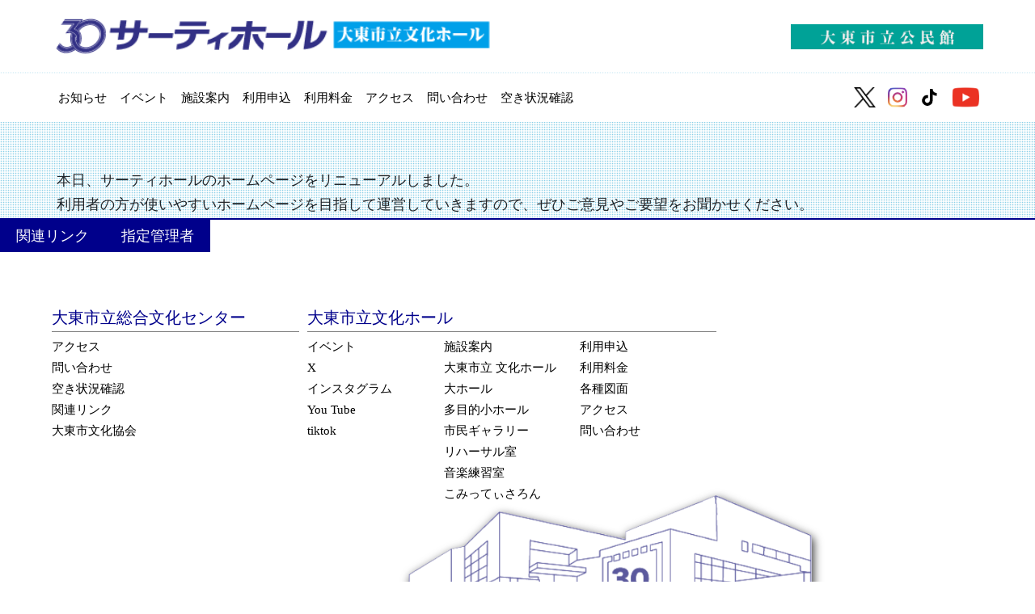

--- FILE ---
content_type: text/html; charset=UTF-8
request_url: http://www.daito-30.jp/archives/news/reneal220331
body_size: 18426
content:
<!DOCTYPE html>
<html lang="jp" style="margin-top:0 !important">
<head>
<script async src="https://www.googletagmanager.com/gtag/js?id=UA-141672247-1"></script>
	<script>
  window.dataLayer = window.dataLayer || [];
  function gtag(){dataLayer.push(arguments);}
  gtag('js', new Date());

  gtag('config', 'UA-141672247-1');
</script>
	<script>
  (function(i,s,o,g,r,a,m){i['GoogleAnalyticsObject']=r;i[r]=i[r]||function(){
  (i[r].q=i[r].q||[]).push(arguments)},i[r].l=1*new Date();a=s.createElement(o),
  m=s.getElementsByTagName(o)[0];a.async=1;a.src=g;m.parentNode.insertBefore(a,m)
  })(window,document,'script','https://www.google-analytics.com/analytics.js','ga');

  ga('create', 'UA-78373312-1', 'auto');
  ga('send', 'pageview');

</script>
	<script src="https://ajax.googleapis.com/ajax/libs/jquery/1.6.2/jquery.min.js"></script>
    <meta charset="UTF-8">
    <meta http-equiv="X-UA-Compatible" content="IE=edge">
    <meta name="viewport" content="width=device-width, initial-scale=1.0">
	<meta name="description" content="大東市立文化ホールでは、一定の条件を満たすことで、平日利用の場合に限り多目的小ホール施設使用料が半額になります。そして、文化ホール利用促進℃蜊ﾃ者応援イベントサポート≠sっており、舞台専門スタッフによるイベントの打ち合わせをさせていただいております。初めてイベントを立ち上げる方、他ホールから会場を変更する方、いつもと違うイベント内容にしたい方など、企画・運営などの不安や心配がある場合はお任せください。スタッフが親切丁寧にサポートいたします。まずはお気軽にご相談ください。" />
	<meta name="google-site-verification" content="8_E9NHGqYGagb8kjd2f-ZBZffBrlhuYWZ-Bt6QGmJvg" />

<meta name="keywords" content="文化ホールトップ,大東市立文化ホールトップ,サーティイベント,文化ホールイベント,ピックアップ イベント,ピックアップ ニュース,多目的小ホール,施設使用料半額,文化ホール利用促進,主催者応援イベントサポート" />
    <meta name="format-detection" content="telephone=no">
    <meta http-equiv="X-UA-Compatible" content="IE=edge,chrome=1">
    <meta property="og:type" content="article">
    <meta property="og:title" content="大東市立文化ホール（サーティホール）">
    <meta property="og:description" content="大東市立文化ホール（サーティホール）">
    <meta property="og:site_name" content="大東市立文化ホール（サーティホール）">
    <meta property="og:locale" content="ja_JP">
    <title>大東市立文化ホール（サーティホール）</title>
    <link rel="shortcut icon" href="http://www.daito-30.jp/30-common/wp-content/themes/%E3%82%B5%E3%83%BC%E3%83%86%E3%82%A3/images/thirty30icon.png">
    <link href="http://www.daito-30.jp/30-common/wp-content/themes/%E3%82%B5%E3%83%BC%E3%83%86%E3%82%A3/style.css" rel="stylesheet">
    <link href="https://cdn.jsdelivr.net/npm/bootstrap@5.1.3/dist/css/bootstrap.min.css" rel="stylesheet" integrity="sha384-1BmE4kWBq78iYhFldvKuhfTAU6auU8tT94WrHftjDbrCEXSU1oBoqyl2QvZ6jIW3" crossorigin="anonymous">
    <script src="https://kit.fontawesome.com/a076d05399.js" crossorigin="anonymous"></script>
    <link rel="stylesheet" href="https://cdnjs.cloudflare.com/ajax/libs/font-awesome/4.7.0/css/font-awesome.min.css">
    <title>サーティホールのホームページをリニューアルしました。 &#8211; 大東市立文化ホール（サーティホール）</title>
<meta name='robots' content='max-image-preview:large' />
<link rel="alternate" title="oEmbed (JSON)" type="application/json+oembed" href="http://www.daito-30.jp/wp-json/oembed/1.0/embed?url=http%3A%2F%2Fwww.daito-30.jp%2Farchives%2Fnews%2Freneal220331" />
<link rel="alternate" title="oEmbed (XML)" type="text/xml+oembed" href="http://www.daito-30.jp/wp-json/oembed/1.0/embed?url=http%3A%2F%2Fwww.daito-30.jp%2Farchives%2Fnews%2Freneal220331&#038;format=xml" />
<style id='wp-img-auto-sizes-contain-inline-css' type='text/css'>
img:is([sizes=auto i],[sizes^="auto," i]){contain-intrinsic-size:3000px 1500px}
/*# sourceURL=wp-img-auto-sizes-contain-inline-css */
</style>
<style id='wp-emoji-styles-inline-css' type='text/css'>

	img.wp-smiley, img.emoji {
		display: inline !important;
		border: none !important;
		box-shadow: none !important;
		height: 1em !important;
		width: 1em !important;
		margin: 0 0.07em !important;
		vertical-align: -0.1em !important;
		background: none !important;
		padding: 0 !important;
	}
/*# sourceURL=wp-emoji-styles-inline-css */
</style>
<style id='wp-block-library-inline-css' type='text/css'>
:root{--wp-block-synced-color:#7a00df;--wp-block-synced-color--rgb:122,0,223;--wp-bound-block-color:var(--wp-block-synced-color);--wp-editor-canvas-background:#ddd;--wp-admin-theme-color:#007cba;--wp-admin-theme-color--rgb:0,124,186;--wp-admin-theme-color-darker-10:#006ba1;--wp-admin-theme-color-darker-10--rgb:0,107,160.5;--wp-admin-theme-color-darker-20:#005a87;--wp-admin-theme-color-darker-20--rgb:0,90,135;--wp-admin-border-width-focus:2px}@media (min-resolution:192dpi){:root{--wp-admin-border-width-focus:1.5px}}.wp-element-button{cursor:pointer}:root .has-very-light-gray-background-color{background-color:#eee}:root .has-very-dark-gray-background-color{background-color:#313131}:root .has-very-light-gray-color{color:#eee}:root .has-very-dark-gray-color{color:#313131}:root .has-vivid-green-cyan-to-vivid-cyan-blue-gradient-background{background:linear-gradient(135deg,#00d084,#0693e3)}:root .has-purple-crush-gradient-background{background:linear-gradient(135deg,#34e2e4,#4721fb 50%,#ab1dfe)}:root .has-hazy-dawn-gradient-background{background:linear-gradient(135deg,#faaca8,#dad0ec)}:root .has-subdued-olive-gradient-background{background:linear-gradient(135deg,#fafae1,#67a671)}:root .has-atomic-cream-gradient-background{background:linear-gradient(135deg,#fdd79a,#004a59)}:root .has-nightshade-gradient-background{background:linear-gradient(135deg,#330968,#31cdcf)}:root .has-midnight-gradient-background{background:linear-gradient(135deg,#020381,#2874fc)}:root{--wp--preset--font-size--normal:16px;--wp--preset--font-size--huge:42px}.has-regular-font-size{font-size:1em}.has-larger-font-size{font-size:2.625em}.has-normal-font-size{font-size:var(--wp--preset--font-size--normal)}.has-huge-font-size{font-size:var(--wp--preset--font-size--huge)}.has-text-align-center{text-align:center}.has-text-align-left{text-align:left}.has-text-align-right{text-align:right}.has-fit-text{white-space:nowrap!important}#end-resizable-editor-section{display:none}.aligncenter{clear:both}.items-justified-left{justify-content:flex-start}.items-justified-center{justify-content:center}.items-justified-right{justify-content:flex-end}.items-justified-space-between{justify-content:space-between}.screen-reader-text{border:0;clip-path:inset(50%);height:1px;margin:-1px;overflow:hidden;padding:0;position:absolute;width:1px;word-wrap:normal!important}.screen-reader-text:focus{background-color:#ddd;clip-path:none;color:#444;display:block;font-size:1em;height:auto;left:5px;line-height:normal;padding:15px 23px 14px;text-decoration:none;top:5px;width:auto;z-index:100000}html :where(.has-border-color){border-style:solid}html :where([style*=border-top-color]){border-top-style:solid}html :where([style*=border-right-color]){border-right-style:solid}html :where([style*=border-bottom-color]){border-bottom-style:solid}html :where([style*=border-left-color]){border-left-style:solid}html :where([style*=border-width]){border-style:solid}html :where([style*=border-top-width]){border-top-style:solid}html :where([style*=border-right-width]){border-right-style:solid}html :where([style*=border-bottom-width]){border-bottom-style:solid}html :where([style*=border-left-width]){border-left-style:solid}html :where(img[class*=wp-image-]){height:auto;max-width:100%}:where(figure){margin:0 0 1em}html :where(.is-position-sticky){--wp-admin--admin-bar--position-offset:var(--wp-admin--admin-bar--height,0px)}@media screen and (max-width:600px){html :where(.is-position-sticky){--wp-admin--admin-bar--position-offset:0px}}

/*# sourceURL=wp-block-library-inline-css */
</style>
<style id='classic-theme-styles-inline-css' type='text/css'>
/*! This file is auto-generated */
.wp-block-button__link{color:#fff;background-color:#32373c;border-radius:9999px;box-shadow:none;text-decoration:none;padding:calc(.667em + 2px) calc(1.333em + 2px);font-size:1.125em}.wp-block-file__button{background:#32373c;color:#fff;text-decoration:none}
/*# sourceURL=/wp-includes/css/classic-themes.min.css */
</style>
<link rel='stylesheet' id='main-css-css' href='http://www.daito-30.jp/30-common/wp-content/themes/%E3%82%B5%E3%83%BC%E3%83%86%E3%82%A3/style.css?ver=6.9' type='text/css' media='all' />
<script type="text/javascript" src="http://www.daito-30.jp/30-common/wp-content/themes/%E3%82%B5%E3%83%BC%E3%83%86%E3%82%A3/style.css?ver=6.9" id="custom-script-js"></script>
<link rel="https://api.w.org/" href="http://www.daito-30.jp/wp-json/" /><link rel="alternate" title="JSON" type="application/json" href="http://www.daito-30.jp/wp-json/wp/v2/news/763" /><link rel="EditURI" type="application/rsd+xml" title="RSD" href="http://www.daito-30.jp/30-common/xmlrpc.php?rsd" />
<meta name="generator" content="WordPress 6.9" />
<link rel="canonical" href="http://www.daito-30.jp/archives/news/reneal220331" />
<link rel='shortlink' href='http://www.daito-30.jp/?p=763' />
</head>
<body>
	<!-- Google tag (gtag.js) -->
<script async src="https://www.googletagmanager.com/gtag/js?id=G-7G48YRTGTT"></script>
<script>
  window.dataLayer = window.dataLayer || [];
  function gtag(){dataLayer.push(arguments);}
  gtag('js', new Date());

  gtag('config', 'G-7G48YRTGTT');
</script>
    <header>
        <div class="logo">
                            <p class='satilogo'><a href="http://www.daito-30.jp"><img src="http://www.daito-30.jp/30-common/wp-content/themes/%E3%82%B5%E3%83%BC%E3%83%86%E3%82%A3/images/logo.png" alt="サーティホール"></a></p>
                <p class='siminkanlogo'><a href="http://www.daito-30.jp/publichall1"><img src="http://www.daito-30.jp/30-common/wp-content/themes/%E3%82%B5%E3%83%BC%E3%83%86%E3%82%A3/images/siminkan.png" alt="サーティホール"></a></p>
                    </div>
        <div class="headermenu">
                            <div class="menu">
                    <p class="menutext">MENU</p>
                    <div class="menutitle">
                        <a href="http://www.daito-30.jp/archives/news"><dt> <p>お知らせ</p></dt></a>
                        <a href="http://www.daito-30.jp/archives/event"><dt><p>イベント</p></dt></a>
                        <a href="http://www.daito-30.jp/hallroom"><dt><p>施設案内</p></dt></a>
                        <a href="http://www.daito-30.jp/hallguide"><dt><p>利用申込</p></dt></a>
                        <a href="http://www.daito-30.jp/hallprice"><dt><p>利用料金</p></dt></a>
                        <a href="http://www.daito-30.jp/access"><dt><p>アクセス</p></dt></a>
                        <a href="http://www.daito-30.jp/contact"><dt><p>問い合わせ</p></dt></a>
                        <a href="https://k4.p-kashikan.jp/daito-city/" target="_blank"><dt><p>空き状況確認</p></dt></a>
                        <a href="" target="_blank" class="kyukanbi"><dt><p>休館日カレンダー</p></dt></a>

                    </div>
                </div>
                <div class="sociallogo">
                    <a href="https://twitter.com/daito30hall/" target="_blank"><img src="http://www.daito-30.jp/30-common/wp-content/themes/%E3%82%B5%E3%83%BC%E3%83%86%E3%82%A3/images/png-transparent-twitter-x-logo.png" alt="サーティホール"></img></a>
                    <a href="https://www.instagram.com/daito30hall/" target="_blank"><img src="http://www.daito-30.jp/30-common/wp-content/themes/%E3%82%B5%E3%83%BC%E3%83%86%E3%82%A3/images/instaricon.png" alt="サーティホール"></img></a>
                    <a href="https://www.tiktok.com/@daito30hall" target="_blank"><img src="http://www.daito-30.jp/30-common/wp-content/themes/%E3%82%B5%E3%83%BC%E3%83%86%E3%82%A3/images/tiktok.svg" alt="サーティホール"></img></a>
                    <a href="https://www.youtube.com/channel/UCp3y2-EWb2esvnWtTQYKjiw" target="_blank"><img src="http://www.daito-30.jp/30-common/wp-content/themes/%E3%82%B5%E3%83%BC%E3%83%86%E3%82%A3/images/youtube.png" alt="サーティホール"></img></a>
                </div>
                    </div>
    </header>
<style>
@media (min-width:992px){
	header .headermenu .menutitle p{    font-size: calc(10px + 0.4vw)}
}
@media (min-width:1200px){
	.kyukanbi{
	display:none
     }
}
</style>
<section class="primary">
    <div class="container container-flex">
        <!-- main content -->
        <main>

            
            <article class="content-wrapper">
                <header class="content-header">
                    <div class="title-block">
                    </div>
                </header>
                <article class="content-wrapper">
                    <div class="content">
                        <p>本日、サーティホールのホームページをリニューアルしました。<br />
利用者の方が使いやすいホームページを目指して運営していきますので、ぜひご意見やご要望をお聞かせください。</p>
                        <!-- <table class="eventfeild">
    <tr>
    <td class="date">日(にち)</td>
    <td class="time">開演時間</td>
    <td class="title">催し物名</td>
    <td class="ticket">問い合わせ</td>
    <td class="poster">ポスター</td>
    </tr>
</table> -->
                                            </div>
                </article>
            </article>

            
        </main>

        <!-- /main content -->

    </div>
    
</section>



        <footer>
                         <div class="footerline">
                <a href="http://www.daito-30.jp/halllink"><dt><p>関連リンク</p></dt></a>
                <a href="http://www.daito-30.jp/astem"><dt><p>指定管理者</p></dt></a>
                </div>
                        <div class="footermenu">
                        <div class="footermenu1">
                        <h2>大東市立総合文化センター</h2>
                        <a href="http://www.daito-30.jp/access"><dt><p>アクセス</p></dt></a>
                        <a href="http://www.daito-30.jp/contact"><dt><p>問い合わせ</p></dt></a>
                        <a href="https://www.pa-reserve.jp/eap-rj/rsv_rj/core_i/init.asp?KLCD=272189&SBT=1&Target=_Top&LCD=" target="_blank"><dt><p>空き状況確認</p></dt></a>
                        <a href="http://www.daito-30.jp/halllink"><dt><p>関連リンク</p></dt></a>
                        <a href="http://daitobunkyo.web.fc2.com/" target="_blank"><dt><p>大東市文化協会</p></dt></a>
                        </div>
                        <div class="footermenu2">
                                <h2>大東市立文化ホール</h2>
                                <div class="footermenuflex">
                                        <div class="footermenu3">
                                                <a href="http://www.daito-30.jp/archives/event"><dt><p>イベント</p></dt></a>
                                                
                                                <a href="https://twitter.com/daito30hall/" target="_blank"><p>X</p></a>
                                                <a href="https://www.instagram.com/daito30hall/" target="_blank"><p>インスタグラム</p></img></a>
                                                <a href="https://www.youtube.com/channel/UCp3y2-EWb2esvnWtTQYKjiw" target="_blank"> <p>You Tube</p></img></a>
						<a href="https://www.tiktok.com/@daito30hall" target="_blank"><p>tiktok</p></a>
                                        </div>
                                        <div class="footermenu4">
                                                <a href="http://www.daito-30.jp/hallroom"><dt><p>施設案内</p></dt></a>
                                                <a href="http://www.daito-30.jp/culturehall"><p>大東市立 文化ホール</p></a>
                                                <a href="http://www.daito-30.jp/bighall"><p>大ホール</p></a>
						<a href="http://www.daito-30.jp/multiplehall"><p>多目的小ホール</p></a>
                                                <a href="http://www.daito-30.jp/peoplegalery"><p>市民ギャラリー</p></a>
                                                <a href="http://www.daito-30.jp/rehearsalroom"><p>リハーサル室</p></a>
                                                <a href="http://www.daito-30.jp/musicalroom"><p>音楽練習室</p></a>
                                                <a href="http://www.daito-30.jp/salon"><p>こみってぃさろん</p></a>
                                        </div>
                                        <div class="footermenu4">
                                                <a href="http://www.daito-30.jp/hallguide"><dt><p>利用申込</p></dt></a>
                                                <a href="http://www.daito-30.jp/hallprice"><dt><p>利用料金</p></dt></a>
                                                <a href="http://www.daito-30.jp/hallroom"><dt><p>各種図面</p></dt></a>
                                                <a href="http://www.daito-30.jp/access"><dt><p>アクセス</p></dt></a>
                                                <a href="http://www.daito-30.jp/contact"><dt><p>問い合わせ</p></dt></a>
                                        </div>
                                </div>
                        </div>
                </div>
                        <img class="footerimg"src="http://www.daito-30.jp/30-common/wp-content/themes/%E3%82%B5%E3%83%BC%E3%83%86%E3%82%A3/images/footer2.png" alt="サーティホール">
                </footer>
        <script src="http://www.daito-30.jp/30-common/wp-content/themes/%E3%82%B5%E3%83%BC%E3%83%86%E3%82%A3/main.js"></script>
</body>
</html>

--- FILE ---
content_type: text/css
request_url: http://www.daito-30.jp/30-common/wp-content/themes/%E3%82%B5%E3%83%BC%E3%83%86%E3%82%A3/style.css
body_size: 28722
content:
header .headermenu .menu .menutext, header .headermenu .menu i, .content .singlesidebar .singledate, .eventkanren h2, .questkanren, .mainhallroom .hallpreview, .mainhallroom .hallpreview .halltitle {
  display: flex;
  flex-direction: column;
  justify-content: center;
  text-align: center;
}

.nav-links{
	width: max-content;
    margin: auto;
    padding: 20px;
}

.nav-links .current{
	padding: 5px 10px !important;
    background: skyblue;
    border-radius: 50%;
}

.nav-links .page-numbers{
	margin: 10px;
    padding: 5px;
}

section .container .calendarevent .kikiujitai p,
section .container .calendarevent .osirase p {
  font-size: calc(15px + 0.6vw);
}

section .container .picturecover p {
  font-size: calc(20px + 0.6vw);
}

html {
  overflow-x: hidden;
}

body {
  background: url("http://www.daito-30.jp/30-common/wp-content/uploads/2021/12/background.png");
  background-size: 3px;
}

body h1,
body h2,
body h3,
body h4,
body h5,
body p {
  margin-bottom: 0;
}

body h2 {
  color: darkblue;
}

body h4 {
  font-size: calc(14px + 0.6vw);
}

body h5 {
  font-size: calc(15px + 0.6vw);
}

body h6 {
  font-size: calc(12px + 0.6vw);
  font-weight: bold;
}

body p {
  font-size: calc(10px + 0.6vw);
  line-height: 1.75;
  font-family: 'Font Awesome 5 Pro';
  font-weight: normal;
}

body a {
  text-decoration: none;
  color: black !important;
}

body a:hover {
  color: grey !important;
}

body table {
  background-color: white;
}

body .row {
  padding: 0 !important;
  margin: 0 !important;
}

body ul li {
  font-size: calc(15px + 0.4vw);
}

header .logo {
  width: 100%;
  padding: 10px 5%;
  margin-bottom: 2px;
  background-color: white;
}

header .logo .satilogo {
  width: 100%;
}

header .logo .satilogo img {
  width: 100%;
  max-width: 575px;
}

header .logo .siminkanlogo {
  width: 100%;
  text-align: right;
}

header .logo .siminkanlogo img {
  width: 30%;
  max-width: 300px;
}

header .headermenu {
  position: relative;
  display: flex;
  width: 100%;
  padding: 1% 5%;
  background-color: white;
}

header .headermenu .menu {
  display: flex;
}

header .headermenu .menu .menutext {
  font-size: 15px;
  z-index: 6;
  transition: all 1s;
  position: absolute;
  top: 25%;
}

header .headermenu .menu .menutextex {
  position: absolute;
  top: -75px;
  font-weight: bold;
  transform: scale(1.5);
}

header .headermenu .menu i {
  width: 50px;
}

header .headermenu .menutitle {
  width: 00%;
  position: absolute;
  top: 0px;
  left: 0;
  background-color: white;
  transition: all 0.5s;
  overflow: hidden;
  text-align: center;
  z-index: 5;
}

header .headermenu .menutitle dt {
  width: 100vw;
  padding: 20px 0;
  border: 1px solid grey;
  margin: 2px auto;
}

header .headermenu .sociallogo {
  margin: auto 0 auto auto;
}

header .headermenu .sociallogo img {
  margin: 0 5px;
  height: 2vw;
  min-height: 15px;
  max-height: 25px;
}

header .headermenu .width100 {
  width: 100%;
  position: fixed;
  height: 100vh;
  padding-top: 100px;
}

section {
  transition: 0.5s all;
}

section .container {
  padding: 0;
}

section .container .picturecover {
  overflow: hidden;
  position: relative;
  margin-top: 2px;
  z-index: -1;
}

section .container .picturecover #piccover2 {
  display: none;
}

section .container .picturecover p {
  width: 100%;
  padding: 1% 5%;
  background: rgba(0, 0, 0, 0.8);
  color: white;
  position: absolute;
  bottom: 0;
  font-weight: bold;
  letter-spacing: 3px;
  font-family: serif;
}

section .container .calendarevent {
  width: 100%;
  background-color: white;
  padding: 10px 0;
}

section .container .calendarevent .kikiujitai,
section .container .calendarevent .osirase {
  width: 90%;
  margin: 20px auto;
  background-color: red;
  border-radius: 20px;
}

section .container .calendarevent .kikiujitai p,
section .container .calendarevent .osirase p {
  width: 100%;
  text-align: center;
  color: white;
}

section .container .calendarevent .osirase {
  background-color: darkblue;
}

section .container .calendarevent .kikiujitai-content {
  width: 90%;
  margin: 50px auto 5px;
  max-width: 768px;
  padding-bottom: 50px;
}

section .container .calendarevent .kikiujitai-content .header-title {
  display: flex;
  margin: 20px 0;
  padding-top: 5px;
  border-bottom: 1px solid whitesmoke;
}

section .container .calendarevent .kikiujitai-content .header-title h1 {
  font-size: 20px;
  width: 100%;
}

section .container .calendarevent .kikiujitai-content .header-title p {
  width: 30%;
  color: grey;
  font-size: 15px;
  text-align: left;
}

section .container .calendarevent .kikiujitai-content .body-content p {
  font-size: 15px;
}

section .container .calendarevent .darkcyan {
  background-color: darkcyan;
}

section .container .calendarevent .publictoppic {
  width: 90%;
  margin: auto;
  max-width: 992px;
}

section .container .calendarevent .publictoppic .header-title {
  padding: 20px;
  text-align: center;
  border: 2px solid whitesmoke;
  height: 100%;
}

section .container .calendarevent .publictoppic .header-title h1 {
  margin: 20px 0;
  font-size: 15px;
  color: darkcyan;
}

section .container .calendarevent .publictoppic .header-title img {
  width: 80%;
}

section .container .calendarevent .publictoppic .publiccontent table tr td {
  border: 1px solid darkcyan;
}

section .container .calendarevent .publictoppic .publiccontent table tr td p {
  font-size: 12px;
}

section .container .calendarevent .publictoppic .publiccontent table tr td a {
  font-size: 15px;
  color: darkblue;
}

section .container .calendarevent .publictoppic .publiccontent table tr td:nth-child(1) {
  width: 75px;
}

section .container .calendarevent .publictoppic .publiccontent table tr td:nth-child(2) {
  padding: 5px;
}

section .container .topicandevent {
  background-color: white;
  padding: 0 5%;
}

section .container .topicandevent .topics,
section .container .topicandevent .todayprogram {
  text-align: center;
}

section .container .topicandevent .topics p,
section .container .topicandevent .todayprogram p {
  color: darkblue;
  font-size: 15px;
}

section .container .topicandevent .topics p span a,
section .container .topicandevent .todayprogram p span a {
  color: grey !important;
  font-weight: bold;
}

section .container .topicandevent .topics .topnews {
  text-align: left;
  margin-top: 20px;
}

section .container .topicandevent .topics .topnews p {
  font-size: 20px;
  font-weight: bold;
}

section .container .topicandevent .topics .topsusumeevent {
  text-align: left;
}

section .container .topicandevent .topics .topsusumeevent .topsusumeeventcontent {
  text-align: center;
  margin: 20px auto;
}

section .container .topicandevent .topics .topsusumeevent .topsusumeeventcontent p {
  color: grey;
  font-weight: bold;
}

section .container .topicandevent .topics .topsusumeevent .topsusumeeventcontent img {
  width: 100%;
}

section .container .topicandevent .todayprogaramevent .todaysprogramtable {
  width: 100%;
}

section .container .topicandevent .todayprogaramevent .todaysprogramtable tr td:nth-child(1) {
  background-color: darkblue;
  color: white;
  width: 50%;
  padding: 10px 0;
  font-weight: bold;
}

section .container .newstopic {
  background-color: white;
  text-align: center;
  margin-top: 2px;
}

section .container .newstopic h2 {
  padding: 20px 0;
  border-bottom: 2px dotted grey;
  font-size: 25px;
  text-align: left;
  width: 100%;
  max-width: 768px;
  margin: auto;
}

section .container .newstopic img {
  padding: 20px 0;
  width: 100%;
  max-width: 768px;
  margin: auto;
}

section .container .topevent {
  background-color: white;
  margin: 2px 0;
  position: relative;
}

section .container .topevent h2 {
  color: darkblue;
  font-size: 20px;
  text-align: center;
  padding-top: 50px;
}

section .container .satiabout {
  background-color: white;
  padding: 0 0 50px;
}

section .container .satiabout h3 {
  width: 90%;
  margin: auto;
  max-width: 992px;
  font-size: 20px;
  color: darkblue;
  text-align: left;
  padding: 50px 0 10px;
}

section .container .satiabout .about {
  width: 90%;
  margin: auto;
  max-width: 992px;
}

section .container .satiabout .about img {
  width: 100%;
}

section .container .osusumeEventAtNews {
  background-color: white;
}

section .container .osusumeEventAtNews main {
  max-width: 768px;
  margin: auto;
}

section .container .osusumeEventAtNews main .singledate {
  background-color: white;
}

section .container .osusumeEventAtNews main h1 {
  font-size: 25px;
}

section .container .osusumeEventAtNews main h2 {
  font-size: 20px;
  padding: 20px 0;
}

section .container .osusumeEventAtNews main h5,
section .container .osusumeEventAtNews main p {
  font-size: 15px;
}

section .container main .title {
  background-color: darkblue;
  width: 100%;
  text-align: center;
  color: white;
  border-radius: 20px;
  font-size: 25px;
  padding: 10px 0;
}

section .container main .darkcyan {
  background-color: darkcyan;
}

section .container main .daihoru,
section .container main .download {
  background-color: white;
  padding: 2px;
  text-align: center;
  padding-bottom: 50px;
}

section .container main .daihoru h2,
section .container main .daihoru h3,
section .container main .daihoru table,
section .container main .daihoru li,
section .container main .daihoru p,
section .container main .daihoru img,
section .container main .daihoru h4,
section .container main .download h2,
section .container main .download h3,
section .container main .download table,
section .container main .download li,
section .container main .download p,
section .container main .download img,
section .container main .download h4 {
  width: 90%;
  max-width: 992px;
  margin: auto;
  text-align: left;
}

section .container main .daihoru h2,
section .container main .daihoru h3,
section .container main .download h2,
section .container main .download h3 {
  padding: 30px 0 15px;
}

section .container main .daihoru h3,
section .container main .download h3 {
  font-size: 20px;
}

section .container main .daihoru h4,
section .container main .download h4 {
  margin: 0 auto 5px;
}

section .container main .daihoru img,
section .container main .download img {
  width: 100%;
}

section .container main .daihoru .halltable tr td,
section .container main .download .halltable tr td {
  padding: 5px;
}

section .container main .daihoru .halltable tr td:nth-child(1),
section .container main .daihoru .halltable tr th,
section .container main .download .halltable tr td:nth-child(1),
section .container main .download .halltable tr th {
  background-color: darkblue;
  color: white;
  border: 2px dotted white;
  width: 120px;
  text-align: center;
}

section .container main .daihoru .halltable tr td:nth-child(2),
section .container main .download .halltable tr td:nth-child(2) {
  color: darkblue;
  border: 2px dotted darkblue;
}

section .container main .daihoru ul,
section .container main .download ul {
  margin: 0 auto 30px;
}

section .container main .daihoru ul li,
section .container main .download ul li {
  padding: 0px;
}

section .container main .daihoru .pdficon,
section .container main .download .pdficon {
  width: 20px;
  margin-right: 5px;
}

section .container main .daihoru a,
section .container main .download a {
  font-size: 15px;
  color: blue !important;
}

section .container main .daihoru li,
section .container main .download li {
  font-size: calc(10px + 0.6vw);
}

section .container main .darkcyanstyle h2,
section .container main .darkcyanstyle h3 {
  color: darkcyan;
}

section .container main .darkcyanstyle .halltable tr td {
  border-color: darkcyan !important;
}

section .container main .darkcyanstyle .halltable tr td:nth-child(1),
section .container main .darkcyanstyle .halltable tr th {
  background-color: darkcyan;
  color: white;
}

section .container main .darkcyanstyle .halltable tr td:nth-child(2) {
  color: darkcyan;
}

section .container main .darkcyanstyle .hallprice-table {
  margin: 10px auto 30px;
}

section .container main .darkcyanstyle .hallprice-table tr:nth-child(1) {
  background-color: darkcyan;
}

section .container main .darkcyanstyle .hallprice-table tr td:nth-child(1) {
  background-color: darkcyan;
}

section .container main .download .row {
  width: 90%;
  max-width: 992px;
  margin: auto;
}

section .container main .public-news {
  background-color: white;
  text-align: center;
}

section .container main .public-news img {
  width: 90%;
  margin: 10px auto;
  max-width: 768px;
  padding: 10px 0;
}

section .container main .public-news .public-hall {
  border: 1px solid whitesmoke;
  width: 90%;
  margin: 10px auto;
  max-width: 768px;
  padding-bottom: 10px;
}

section .container main .public-news .public-hall h3,
section .container main .public-news .public-hall p,
section .container main .public-news .public-hall li {
  width: 90%;
  max-width: 768px;
  margin: auto;
  text-align: left;
}

section .container main .public-news .public-hall h3 {
  margin-top: 20px;
  font-size: 20px;
  color: darkblue;
}

section .container main .public-news .public-hall li,
section .container main .public-news .public-hall p {
  font-size: 15px;
  line-height: 1.75;
}

section .container main .public-news .public-hall a {
  color: darkgreen !important;
  text-decoration: underline;
}

section .container main .hallroom {
  margin-top: 50px;
}

section .container main .hallroom img {
  width: 100%;
}

section .container main .hallroom p {
  text-align: center;
  margin: 20px 0;
  font-weight: bold;
}

section .container main .hallroom .row1 a {
  color: brown !important;
  opacity: 0.8;
  font-size: 12px;
}

section .container main .hallroom .row1 h4 {
  color: white;
  text-align: center;
  background-color: grey;
  padding: 2px;
  font-weight: normal;
  font-size: 20px;
}

section .container .toparrow {
  position: relative;
}

section .container .toparrow .arrow {
  position: absolute;
  width: 50px;
  top: 50%;
  background-color: white;
  border-radius: 50%;
  border: 1px solid grey;
}

section .container .toparrow .left {
  transform: rotate(90deg);
  left: 0;
}

section .container .toparrow .right {
  transform: rotate(-90deg);
  right: 0;
}

section .container .toparrow .topevents {
  width: 90%;
  margin: 20px auto 2px;
  overflow: scroll;
  height: max-content;
}

section .container .toparrow .topevents .topeventslide {
  padding: 50px calc(51% - 185px);
  display: flex;
  width: max-content;
  background-color: rgba(0, 0, 0, 0.8);
}

section .container .toparrow .topevents .topeventslide .event {
  width: 300px;
  margin-right: 20px;
  opacity: 0.5;
  margin: auto 20px;
  transition: all 0.5s;
}

section .container .toparrow .topevents .topeventslide .event .eventtitle {
  font-size: 20px;
  font-weight: bold;
  color: grey;
}

section .container .toparrow .topevents .topeventslide .event .eventtitle span {
  background: white;
  border: 1px solid grey;
  padding: 5px 10px;
  font-size: 12px;
  color: red;
}

section .container .toparrow .topevents .topeventslide .event .status {
  width: max-content;
  background-color: red;
  color: white;
  padding: 5px 10px;
  margin: 10px 0 0;
  font-size: 15px;
}

section .container .toparrow .topevents .topeventslide .event .eventdate {
  font-size: 15px;
  opacity: 0.8;
  color: grey;
}

section .container .toparrow .topevents .topeventslide .event img {
  width: 100%;
}

section .container .toparrow .topevents .topeventslide .eventcenter {
  transform: scale(1.1);
  opacity: 1;
}

section .container .toparrow .topevents .topeventslide .eventcenter .eventtitle,
section .container .toparrow .topevents .topeventslide .eventcenter .eventdate {
  color: white;
}

section main .archive-loop .archive-item {
  background-color: white;
  margin: 5px 0;
}

section main .archive-loop .archive-item .item-content {
  width: 90%;
  margin: auto;
  max-width: 768px;
  padding: 30px 0;
}

section main .archive-loop .archive-item .item-content .header-title {
  border-bottom: 1px solid whitesmoke;
}

section main .archive-loop .archive-item .item-content .header-title h1 {
  font-size: 20px;
  margin: 20px 0 20px;
}

section main .archive-loop .archive-item .item-content .header-title h1 p {
  color: white;
  font-size: medium;
  background-color: red;
  padding: 2px 10px;
  width: max-content;
}

section main .archive-loop .archive-item .item-content .header-title h1 span {
  background: white;
  border: 1px solid grey;
  padding: 5px 10px;
  font-size: 12px;
  color: red;
}

section main .archive-loop .archive-item .item-content .header-title .pubdate {
  width: 100%;
  text-align: right;
  font-size: 12px;
  color: grey;
}

section main .archive-loop .archive-item .item-content .body-content {
  margin: 20px 0;
}

section main .archive-loop .archive-item .item-content .body-content img {
  width: 100%;
}

section main .archive-loop .archive-item .item-content .body-content p {
  font-size: 15px;
}

section main .archive-loop .archive-item .item-content .body-content table tr th {
  width: 100px;
  border: 1px solid grey;
  padding: 5px;
  text-align: center;
}

section main .archive-loop .archive-item .item-content .body-content table tr td {
  border: 1px solid grey;
  padding: 5px;
}

.section {
  display: flex;
  margin: auto;
}

.section .container {
  margin: 0 auto;
}

.section .sidebar {
  width: 18%;
  display: none;
  background-color: white;
  height: max-content;
}

.height564 {
  margin-top: 564px;
}

.eventfeild {
  text-align: center;
  font-weight: bold;
  border-collapse: unset;
  min-height: 5px;
  height: 1vw;
  font-size: calc(8px + 0.6vw);
  width: 100%;
}

.eventfeild h5 {
  font-size: calc(10px + 0.6vw);
}

.eventfeild h5 a {
  margin: 0;
  color: black !important;
  text-decoration: none !important;
}

.eventfeild p {
  font-size: calc(8px + 0.6vw);
  font-weight: 400;
  padding: 5px 0;
}

.eventfeild td {
  border: 1px solid grey;
  padding: 1%;
}

.eventfeild .date,
.eventfeild .time {
  width: 10%;
}

.eventfeild .title {
  width: 30%;
  text-align: left;
}

.eventfeild .ticket {
  width: 25%;
  text-align: left;
}

.eventfeild .poster {
  display: grid;
  height: 100%;
  width: 100%;
}

.eventfeild .poster img {
  width: 50%;
  margin: auto;
  height: auto;
}

.content .singlesidebar {
  background-repeat: no-repeat !important;
  background-size: 100% !important;
}

.content .singlesidebar .sigletitle {
  text-align: center;
  backdrop-filter: blur(10px) brightness(0.2);
}

.content .singlesidebar .sigletitle h1 {
  padding: 20px;
  color: lightgoldenrodyellow;
  text-shadow: 15px 15px 10px white, 2px 2px 4px darkgrey;
  font-size: calc(40px + 1vw);
  letter-spacing: 10px;
}

.content .singlesidebar .sigletitlefromnew {
  backdrop-filter: blur(10px);
  border-bottom: 2px dotted grey;
  margin: 20px 0 0;
  padding-bottom: 10px;
  color: darkblue;
}

.content .singlesidebar .singledate {
  width: 100%;
  text-align: center;
  backdrop-filter: blur(10px) brightness(0.2);
}

.content .singlesidebar .singledate .row {
  margin: 0;
}

.content .singlesidebar .singledate table {
  width: 90%;
  max-width: 767px;
  margin: 50px auto;
  text-align: left;
  background: rgba(255, 255, 255, 0.9);
}

.content .singlesidebar .singledate table p,
.content .singlesidebar .singledate table h5 {
  margin-bottom: 0 !important;
}

.content .singlesidebar .singledate table tr {
  border-top: 1px dotted grey;
  border-bottom: 1px dotted grey;
}

.content .singlesidebar .singledate table td {
  vertical-align: inherit;
  padding: 3%;
}

.content .singlesidebar .singledate table td:nth-child(1) {
  width: 120px;
}

.content .singlesidebar .singledate .contenttext {
  width: 90%;
  max-width: 767px;
  margin: 50px 0 0;
  text-align: left;
  background: antiquewhite;
  padding: 3%;
}

.content .singlesidebar .poster {
  display: grid;
  text-align: center;
  margin: 50px auto;
  position: sticky;
  top: 5%;
}

.content .singlesidebar .poster img {
  width: 90%;
  margin: auto;
  max-width: 500px;
}

section {
  margin-top: 10px;
  background-size: cover !important;
  background-repeat: no-repeat !important;
}

section .content-header {
  position: sticky;
  top: 5%;
  margin-bottom: 5%;
}

section .content-header .post-thumb img {
  width: 90%;
  height: auto;
  margin-top: 2%;
}

section .content-wrapper .table-new {
  width: 100%;
  border-bottom: 1px dashed grey;
  border-top: 1px dashed grey;
  margin: 1% 0;
}

section .content-wrapper .table-new td:nth-child(1) {
  width: 20%;
  font-size: calc(10px + 0.6vw);
  text-align: center;
  background-color: darkorange;
  border-right: 1px dashed grey;
  border-left: 1px dashed grey;
}

section .content-wrapper .table-new td:nth-child(2) {
  width: 80%;
  padding: 5%;
}

section .content-wrapper .table-new td:nth-child(2) h5 {
  font-size: calc(10px + 0.6vw);
  font-weight: normal;
  padding-top: 5%;
}

.eventkanren h2 {
  width: 100%;
  height: 10vw;
  color: black;
}

.eventkanren .kanren {
  display: flex;
  margin-top: 10%;
  border-top: 1px solid black;
  border-bottom: 1px solid black;
  padding: 5%;
  width: 100%;
  margin: 0% auto;
  background: skyblue;
  text-align: center;
}

.eventkanren .kanren .content-kanren {
  width: 30%;
  margin: auto;
}

.eventkanren .kanren .content-kanren .content {
  display: grid;
}

.eventkanren .kanren .content-kanren .content img {
  width: 100%;
}

.questkanren {
  text-align: center;
  border: 1px dotted grey;
  padding: 5%;
  background-color: white;
  transition: all 1s;
  height: 40vh;
  position: relative;
}

.questkanren img {
  position: absolute;
  width: 20%;
  transition: all 0.5s;
}

.questkanren h6 {
  width: max-content;
  padding: 2% 10%;
  border-radius: 5px;
  background-color: black;
  color: white;
  margin: 2% auto;
}

.questkanren:hover {
  color: white !important;
  background: darkorange;
  border: none;
}

.questkanren:hover img {
  width: 22%;
}

.questkanren:hover h6 {
  border-color: white;
  background-color: white;
  color: darkorange;
  transition: all 1s;
}

.questkanren:hover h6 i {
  transform: translateX(50px);
  transition: all 1s;
  color: darkorange;
}

.hallguide {
  margin: 3% 0;
  width: 100%;
}

.hallguide td {
  padding: 2%;
}

.hallguide td ul {
  margin-top: 2%;
}

.hallguide h5 {
  color: darkred;
}

.hallguide .hallguide-title h2 {
  border-bottom: 1px dashed darkblue;
  padding-bottom: 5px;
}

.hallguide .hallguide-content {
  padding: 1%;
}

.hallguide .hallguide-pdf h6 {
  width: max-content;
  border: 1px dotted grey;
  padding: 1%;
  text-align: center;
  margin: auto;
  width: 80%;
}

.hallguide .hallguide-pdf img {
  width: 30px;
}

.hallguide-table {
  width: 100%;
}

.hallguide-table td {
  border: 1px dotted black;
}

.hallguide-table .td1 {
  font-weight: bold;
  width: 30%;
}

.hallguide-table .tr1 {
  font-weight: bold;
  text-align: center;
}

.hallguide-table .tr1 td {
  width: 80%;
}

.hallprice-table {
  width: 100%;
}

.hallprice-table tr:nth-child(1),
.hallprice-table td:nth-child(1) {
  background-color: skyblue;
  color: white;
  font-weight: bold;
  text-align: center;
}

.hallprice-table tr,
.hallprice-table td {
  border: 1px solid darkgrey;
  text-align: center;
}

.sp {
  text-align: center;
}

.hallprice-table2 {
  width: 70%;
  margin: auto;
  border-collapse: collapse;
  text-align: center;
}

.hallprice-table2 td {
  border: 1px dotted grey;
}

.hallprice-table2 td:nth-child(1) {
  text-align: left;
  width: 80%;
}

.mainhallroom .hallpreview {
  width: 100%;
  height: 100vh;
}

.mainhallroom .hallpreview .halltitle {
  width: 100%;
  position: absolute;
  top: 0;
  height: 100vh;
  z-index: 2;
}

.mainhallroom .hallpreview .halltitle h3 {
  text-align: center;
  color: black;
  transform: scale(2);
  width: max-content;
  margin: auto;
  border: 1px solid black;
  padding: 1%;
  background-color: white;
  mix-blend-mode: multiply;
}

.mainhallroom .hallpreview .hallpic {
  width: 100%;
}

.mainhallroom .hallpreview .hallpic img {
  width: 100%;
}

.hallcircle {
  display: flex;
  width: max-content;
  margin: 50px auto;
}

.hallcircle .circlecircle {
  width: 20px;
  height: 20px;
  border-radius: 50%;
  background-color: whitesmoke;
  margin: 10px;
  box-shadow: 2px 2px 10px black;
  border: 1px solid grey;
}

footer {
  position: relative;
  margin-top: 2px;
  height: max-content;
  background-color: white;
  width: 100%;
  height: max-content;
}

footer img {
  width: 100%;
  filter: drop-shadow(2px 4px 6px black) opacity(0.8);
}

footer .footerline {
  display: flex;
  border-top: 2px solid darkblue;
}

footer .footerline p {
  width: 100%;
  padding: 5px 20px;
  background-color: darkblue;
  color: white;
}

footer .darkcyan {
  border-top: 2px solid darkcyan;
}

footer .darkcyan p {
  background-color: darkcyan;
}

footer .footermenu {
  width: 100%;
  z-index: 3;
  top: 0;
}

footer .footermenu .footermenu1,
footer .footermenu .footermenu2 {
  padding: 5%;
}

footer .footermenu .footermenu1 h2,
footer .footermenu .footermenu2 h2 {
  font-size: 17px;
  margin: 5px 0;
  padding-bottom: 5px;
  border-bottom: 1px solid grey;
}

footer .footermenu .footermenu1 p,
footer .footermenu .footermenu2 p {
  font-size: 12px;
}

footer .footermenu .footermenu1 {
  width: 45%;
}

footer .footermenu .footermenuflex {
  display: flex;
  width: 100%;
}

footer .footermenu .footermenuflex .footermenu3,
footer .footermenu .footermenuflex .footermenu4,
footer .footermenu .footermenuflex .footermenu5 {
  width: 100%;
}

@media (min-width: 575px) {
  section .container .topicandevent {
    display: flex;
  }
  section .container .topicandevent .topics, section .container .topicandevent .todayprogram {
    width: 50%;
    padding: 10px 5%;
    max-width: 475px;
    margin: 0 auto;
  }
  footer .footermenu {
    display: flex;
  }
  footer .footermenu .footermenu1 {
    width: 60%;
    max-width: 375px;
    padding-right: 5px;
  }
  footer .footermenu .footermenu2 {
    width: 100%;
    max-width: 575px;
    padding-left: 5px;
  }
}

@media (min-width: 992px) {
  header .logo {
    display: flex;
    width: 100%;
  }
  header .logo .siminkanlogo {
    width: max-content;
    display: flex;
    flex-direction: column;
    justify-content: center;
  }
  header .logo .siminkanlogo img {
    width: 100%;
  }
  header .headermenu .menutitle {
    width: 100%;
    position: unset;
    top: 0px;
    display: flex;
  }
  header .headermenu .menutitle dt {
    position: relative;
    width: auto;
    padding: 4px;
    margin: auto 4px;
    border: unset;
  }
  header .headermenu .menutitle dt::after {
    content: "";
    display: block;
    position: absolute;
    height: 100%;
    bottom: 0;
    border-bottom: 1px solid grey;
    left: 0;
  }
  header .headermenu .menutitle dt:hover::after {
    width: 100%;
  }
  section .container .picturecover img {
    width: 100%;
    height: max-content;
  }
  section .container .picturecover #piccover1, section .container .picturecover .text {
    display: none;
  }
  section .container .picturecover #piccover2 {
    display: block;
  }
  section main .archive-loop .archive-item .item-content .header-title {
    display: flex;
  }
  section main .archive-loop .archive-item .item-content .header-title h1 {
    width: 200%;
  }
  section main .archive-loop .archive-item .item-content .header-title .pubdate {
    margin: 20px 0;
  }
  header .headermenu .menu .menutext, header .headermenu .menu i {
    display: none;
  }
}

@media (max-width: 992px) {
  .hallprice-table tbody {
    display: grid;
  }
  .hallprice-table tbody tr {
    width: 100%;
    display: grid;
  }
  .hallprice-table tbody tr:nth-child(1) {
    display: none;
  }
  .hallprice-table td[data-title]::before {
    color: skyblue;
    content: attr(data-title) " :";
    font-weight: bold;
    padding: 0 10px 0 0;
    display: inline;
  }
}

@media (min-width: 1200px) {
  footer .footermenu .footermenu1 h2, footer .footermenu .footermenu2 h2 {
    font-size: 20px;
  }
  footer .footermenu .footermenu1 p, footer .footermenu .footermenu2 p {
    font-size: 15px;
  }
  footer .footerimg {
    margin-top: -75px;
  }
  .section .container {
    max-width: 960px;
    margin-right: 5px;
  }
  .section .sidebar {
    position: sticky;
    top: 20px;
    display: block;
    margin: 2px auto 2px 0;
    width: max-content;
  }
  .section .sidebar .sidebarup {
    display: grid;
  }
  .section .sidebar .sidebarup h2 {
    font-size: 20px;
    background-color: darkblue;
    color: white;
    text-align: center;
    padding: 5px;
  }
  .section .sidebar .sidebarup img {
    padding: 3px 0;
  }
  .section .sidebar .darkcyan h2 {
    background-color: darkcyan;
  }
}

@media (min-width: 1400px) {
  .section .container {
    max-width: unset;
    max-width: 1200px;
  }
}


--- FILE ---
content_type: application/javascript
request_url: http://www.daito-30.jp/30-common/wp-content/themes/%E3%82%B5%E3%83%BC%E3%83%86%E3%82%A3/main.js
body_size: 389
content:
var menutext = document.querySelector('.menutext')
var menutitle = document.querySelector('.menutitle')
var section = document.querySelector('.section')
function width100(){
    menutitle.classList.toggle('width100');
    menutext.classList.toggle('menutextex');
}
function height564(){
    section.classList.toggle('height564');
}
menutext.addEventListener('click',()=>{
    width100()
})

--- FILE ---
content_type: text/plain
request_url: https://www.google-analytics.com/j/collect?v=1&_v=j102&a=1449985710&t=pageview&_s=1&dl=http%3A%2F%2Fwww.daito-30.jp%2Farchives%2Fnews%2Freneal220331&ul=en-us%40posix&dt=%E5%A4%A7%E6%9D%B1%E5%B8%82%E7%AB%8B%E6%96%87%E5%8C%96%E3%83%9B%E3%83%BC%E3%83%AB%EF%BC%88%E3%82%B5%E3%83%BC%E3%83%86%E3%82%A3%E3%83%9B%E3%83%BC%E3%83%AB%EF%BC%89&sr=1280x720&vp=1280x720&_u=IEBAAEABAAAAACAAI~&jid=1476491937&gjid=603617371&cid=1472146295.1770069662&tid=UA-78373312-1&_gid=1451708720.1770069662&_r=1&_slc=1&z=2068099153
body_size: -449
content:
2,cG-MM6Q20DXWE